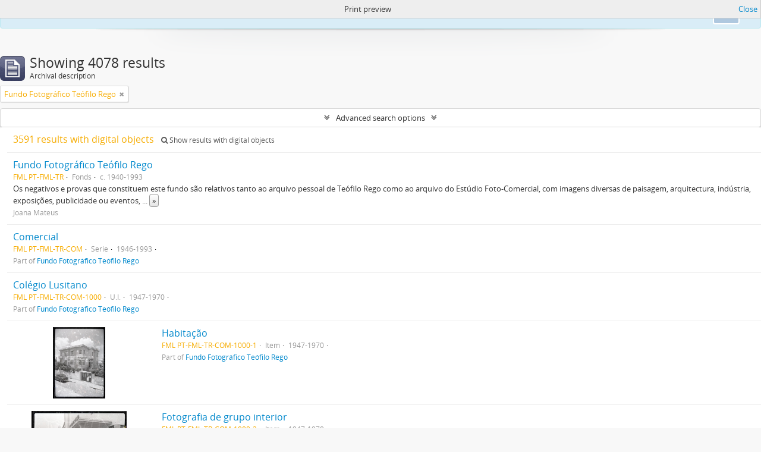

--- FILE ---
content_type: text/html; charset=utf-8
request_url: https://arquivofotografico.fmleao.pt/index.php/informationobject/browse?sort=referenceCode&collection=1054&view=table&topLod=0&sortDir=asc&media=print
body_size: 9424
content:
<!DOCTYPE html>
<html lang="en" dir="ltr">
  <head>
        <meta http-equiv="Content-Type" content="text/html; charset=utf-8" />
<meta http-equiv="X-Ua-Compatible" content="IE=edge,chrome=1" />
    <meta name="title" content="Teófilo Rego Photographic Archive" />
<meta name="description" content="Teófilo Rego Photographic Archive" />
<meta name="viewport" content="initial-scale=1.0, user-scalable=no" />
    <title>Teófilo Rego Photographic Archive</title>
    <link rel="shortcut icon" href="/favicon.ico"/>
    <link href="/vendor/jquery-ui/jquery-ui.min.css" media="screen" rel="stylesheet" type="text/css" />
<link media="all" href="/plugins/arDominionPlugin/css/main.css" rel="stylesheet" type="text/css" />
<link href="/css/print-preview.css" media="screen" rel="stylesheet" type="text/css" />
            <script src="/vendor/jquery.js" type="text/javascript"></script>
<script src="/plugins/sfDrupalPlugin/vendor/drupal/misc/drupal.js" type="text/javascript"></script>
<script src="/vendor/yui/yahoo-dom-event/yahoo-dom-event.js" type="text/javascript"></script>
<script src="/vendor/yui/element/element-min.js" type="text/javascript"></script>
<script src="/vendor/yui/button/button-min.js" type="text/javascript"></script>
<script src="/vendor/modernizr.js" type="text/javascript"></script>
<script src="/vendor/jquery-ui/jquery-ui.min.js" type="text/javascript"></script>
<script src="/vendor/jquery.expander.js" type="text/javascript"></script>
<script src="/vendor/jquery.masonry.js" type="text/javascript"></script>
<script src="/vendor/jquery.imagesloaded.js" type="text/javascript"></script>
<script src="/vendor/bootstrap/js/bootstrap.js" type="text/javascript"></script>
<script src="/vendor/URI.js" type="text/javascript"></script>
<script src="/vendor/meetselva/attrchange.js" type="text/javascript"></script>
<script src="/js/qubit.js" type="text/javascript"></script>
<script src="/js/treeView.js" type="text/javascript"></script>
<script src="/js/clipboard.js" type="text/javascript"></script>
<script src="/vendor/yui/connection/connection-min.js" type="text/javascript"></script>
<script src="/vendor/yui/datasource/datasource-min.js" type="text/javascript"></script>
<script src="/vendor/yui/autocomplete/autocomplete-min.js" type="text/javascript"></script>
<script src="/js/autocomplete.js" type="text/javascript"></script>
<script src="/js/dominion.js" type="text/javascript"></script>
  <script type="text/javascript">
//<![CDATA[
jQuery.extend(Qubit, {"relativeUrlRoot":""});
//]]>
</script></head>
  <body class="yui-skin-sam informationobject browse">

    
    
<script type="text/javascript" charset="utf-8" src="/js/privacyMessage.js"></script>

<div class="animateNicely" id="privacy-message">

    <div class="alert alert-info">
        <button type="button" class="c-btn c-btn-submit c-btn-right-align privacy-message-button">Ok</button>
      <div id="privacy-message-content">
        This website uses cookies to enhance your ability to browse and load content. <a href="/privacy">More Info.</a>      </div>
    </div>

</div>


<header id="top-bar">

      <a id="logo" rel="home" href="/index.php/" title=""><img alt="AtoM" src="/images/logo.png" /></a>  
  
  <nav>

    
  <div id="user-menu">
    <button class="top-item top-dropdown" data-toggle="dropdown" data-target="#"
      aria-expanded="false">
        Log in    </button>

    <div class="top-dropdown-container">

      <div class="top-dropdown-arrow">
        <div class="arrow"></div>
      </div>

      <div class="top-dropdown-header">
        <h2>Have an account?</h2>
      </div>

      <div class="top-dropdown-body">

        <form action="/index.php/user/login" method="post">
          <input type="hidden" name="next" value="https://arquivofotografico.fmleao.pt/index.php/informationobject/browse?sort=referenceCode&amp;collection=1054&amp;view=table&amp;topLod=0&amp;sortDir=asc&amp;media=print" id="next" />
          <div class="form-item form-item-email">
  <label for="email">Email <span class="form-required" title="This field is required.">*</span></label>
  <input type="text" name="email" id="email" />
  
</div>

          <div class="form-item form-item-password">
  <label for="password">Password <span class="form-required" title="This field is required.">*</span></label>
  <input type="password" name="password" autocomplete="off" id="password" />
  
</div>

          <button type="submit">Log in</button>

        </form>

      </div>

      <div class="top-dropdown-bottom"></div>

    </div>
  </div>


    <div id="quick-links-menu" data-toggle="tooltip" data-title="Quick links">

  <button class="top-item" data-toggle="dropdown" data-target="#" aria-expanded="false">Quick links</button>

  <div class="top-dropdown-container">

    <div class="top-dropdown-arrow">
      <div class="arrow"></div>
    </div>

    <div class="top-dropdown-header">
      <h2>Quick links</h2>
    </div>

    <div class="top-dropdown-body">
      <ul>
                              <li><a href="/index.php/" title="Home">Home</a></li>
                                        <li><a href="/index.php/about" title="About">About</a></li>
                                        <li><a href="http://docs.accesstomemory.org/" title="Help">Help</a></li>
                                                                                              <li><a href="/index.php/privacy" title="Privacy Policy">Privacy Policy</a></li>
                        </ul>
    </div>

    <div class="top-dropdown-bottom"></div>

  </div>

</div>

          <div id="language-menu" data-toggle="tooltip" data-title="Language">

  <button class="top-item" data-toggle="dropdown" data-target="#" aria-expanded="false">Language</button>

  <div class="top-dropdown-container">

    <div class="top-dropdown-arrow">
      <div class="arrow"></div>
    </div>

    <div class="top-dropdown-header">
      <h2>Language</h2>
    </div>

    <div class="top-dropdown-body">
      <ul>
                  <li class="active">
            <a href="/index.php/informationobject/browse?sf_culture=en&amp;sort=referenceCode&amp;collection=1054&amp;view=table&amp;topLod=0&amp;sortDir=asc&amp;media=print" title="English">English</a>          </li>
                  <li>
            <a href="/index.php/informationobject/browse?sf_culture=pt&amp;sort=referenceCode&amp;collection=1054&amp;view=table&amp;topLod=0&amp;sortDir=asc&amp;media=print" title="português">português</a>          </li>
              </ul>
    </div>

    <div class="top-dropdown-bottom"></div>

  </div>

</div>
    
    <div id="clipboard-menu" data-toggle="tooltip" data-title="Clipboard" data-clipboard-status-url="/index.php/user/clipboardStatus" data-alert-message="Note: clipboard items unclipped in this page will be removed from the clipboard when the page is refreshed. You can re-select them now, or reload the page to remove them completely. Using the sort or print preview buttons will also cause a page reload - so anything currently deselected will be lost!">

  <button class="top-item" data-toggle="dropdown" data-target="#" aria-expanded="false">
    Clipboard  </button>

  <div class="top-dropdown-container">

    <div class="top-dropdown-arrow">
      <div class="arrow"></div>
    </div>

    <div class="top-dropdown-header">
      <h2>Clipboard</h2>
      <span id="count-block" data-information-object-label="Archival description" data-actor-object-label="Authority record" data-repository-object-label="Archival institution"></span>
    </div>

    <div class="top-dropdown-body">
      <ul>
        <li class="leaf" id="node_clearClipboard"><a href="/index.php/user/clipboardClear" title="Clear all selections">Clear all selections</a></li><li class="leaf" id="node_goToClipboard"><a href="/index.php/user/clipboard" title="Go to clipboard">Go to clipboard</a></li><li class="leaf" id="node_loadClipboard"><a href="/index.php/user/clipboardLoad" title="Load clipboard">Load clipboard</a></li><li class="leaf" id="node_saveClipboard"><a href="/index.php/user/clipboardSave" title="Save clipboard">Save clipboard</a></li>      </ul>
    </div>

    <div class="top-dropdown-bottom"></div>

  </div>

</div>

    
  </nav>

  <div id="search-bar">

    <div id="browse-menu">

  <button class="top-item top-dropdown" data-toggle="dropdown" data-target="#" aria-expanded="false">Browse</button>

  <div class="top-dropdown-container top-dropdown-container-right">

    <div class="top-dropdown-arrow">
      <div class="arrow"></div>
    </div>

    <div class="top-dropdown-header">
      <h2>Browse</h2>
    </div>

    <div class="top-dropdown-body">
      <ul>
        <li class="active leaf" id="node_browseInformationObjects"><a href="/index.php/informationobject/browse" title="Archival descriptions">Archival descriptions</a></li><li class="leaf" id="node_browseActors"><a href="/index.php/actor/browse" title="Authority records">Authority records</a></li><li class="leaf" id="node_browseRepositories"><a href="/index.php/repository/browse" title="Archival institutions">Archival institutions</a></li><li class="leaf" id="node_browseFunctions"><a href="/index.php/function/browse" title="Functions">Functions</a></li><li class="leaf" id="node_browseSubjects"><a href="/index.php/taxonomy/index/id/35" title="Subjects">Subjects</a></li><li class="leaf" id="node_browsePlaces"><a href="/index.php/taxonomy/index/id/42" title="Places">Places</a></li><li class="leaf" id="node_browseDigitalObjects"><a href="/index.php/informationobject/browse?view=card&amp;onlyMedia=1&amp;topLod=0" title="Digital objects">Digital objects</a></li>      </ul>
    </div>

    <div class="top-dropdown-bottom"></div>

  </div>

</div>

    <div id="search-form-wrapper" role="search">

  <h2>Search</h2>

  <form action="/index.php/informationobject/browse" data-autocomplete="/index.php/search/autocomplete" autocomplete="off">

    <input type="hidden" name="topLod" value="0"/>
    <input type="hidden" name="sort" value="relevance"/>

          <input type="text" name="query" value="" placeholder="Search"/>
    
    <button><span>Search</span></button>

    <div id="search-realm" class="search-popover">

      
        <div>
          <label>
                          <input name="repos" type="radio" value checked="checked" data-placeholder="Search">
                        Global search          </label>
        </div>

        
        
      
      <div class="search-realm-advanced">
        <a href="/index.php/informationobject/browse?showAdvanced=1&topLod=0">
          Advanced search&nbsp;&raquo;
        </a>
      </div>

    </div>

  </form>

</div>

  </div>

  
</header>

  <div id="site-slogan">
    <div class="container">
      <div class="row">
        <div class="span12">
          <span>Teófilo Rego Photographic Archive</span>
        </div>
      </div>
    </div>
  </div>

    
    <div id="wrapper" class="container" role="main">

      
        
      <div class="row">

        <div class="span3">

          <div id="sidebar">

            
    <section id="facets">

      <div class="visible-phone facets-header">
        <a class="x-btn btn-wide">
          <i class="fa fa-filter"></i>
          Filters        </a>
      </div>

      <div class="content">

        
        <h2>Narrow your results by:</h2>

        
<section class="facet ">
  <div class="facet-header">
    <h3><a href="#" aria-expanded="">Language</a></h3>
  </div>

  <div class="facet-body" id="#facet-languages">
    <ul>

      
      
              
        <li class="active">
          <a title="Unique records" href="/index.php/informationobject/browse?sort=referenceCode&amp;collection=1054&amp;view=table&amp;topLod=0&amp;sortDir=asc&amp;media=print">Unique records<span>, 4078 results</span></a>          <span class="facet-count" aria-hidden="true">4078</span>
        </li>
              
        <li >
          <a title="English" href="/index.php/informationobject/browse?languages=en&amp;sort=referenceCode&amp;collection=1054&amp;view=table&amp;topLod=0&amp;sortDir=asc&amp;media=print">English<span>, 4024 results</span></a>          <span class="facet-count" aria-hidden="true">4024</span>
        </li>
              
        <li >
          <a title="Portuguese" href="/index.php/informationobject/browse?languages=pt&amp;sort=referenceCode&amp;collection=1054&amp;view=table&amp;topLod=0&amp;sortDir=asc&amp;media=print">Portuguese<span>, 196 results</span></a>          <span class="facet-count" aria-hidden="true">196</span>
        </li>
      
    </ul>
  </div>
</section>

        
<section class="facet open">
  <div class="facet-header">
    <h3><a href="#" aria-expanded="1">Part of</a></h3>
  </div>

  <div class="facet-body" id="#facet-collection">
    <ul>

      
              <li >
          <a title="All" href="/index.php/informationobject/browse?sort=referenceCode&amp;view=table&amp;topLod=0&amp;sortDir=asc&amp;media=print">All</a>        </li>
      
              
        <li class="active">
          <a title="Fundo Fotográfico Teófilo Rego" href="/index.php/informationobject/browse?collection=1054&amp;sort=referenceCode&amp;view=table&amp;topLod=0&amp;sortDir=asc&amp;media=print">Fundo Fotográfico Teófilo Rego<span>, 4077 results</span></a>          <span class="facet-count" aria-hidden="true">4077</span>
        </li>
      
    </ul>
  </div>
</section>

                  
<section class="facet ">
  <div class="facet-header">
    <h3><a href="#" aria-expanded="">Archival institution</a></h3>
  </div>

  <div class="facet-body" id="#facet-repository">
    <ul>

      
              <li class="active">
          <a title="All" href="/index.php/informationobject/browse?sort=referenceCode&amp;collection=1054&amp;view=table&amp;topLod=0&amp;sortDir=asc&amp;media=print">All</a>        </li>
      
              
        <li >
          <a title="Fundação Manuel Leão" href="/index.php/informationobject/browse?repos=24452&amp;sort=referenceCode&amp;collection=1054&amp;view=table&amp;topLod=0&amp;sortDir=asc&amp;media=print">Fundação Manuel Leão<span>, 4074 results</span></a>          <span class="facet-count" aria-hidden="true">4074</span>
        </li>
              
        <li >
          <a title="Fundação Manuel Leão" href="/index.php/informationobject/browse?repos=31693&amp;sort=referenceCode&amp;collection=1054&amp;view=table&amp;topLod=0&amp;sortDir=asc&amp;media=print">Fundação Manuel Leão<span>, 4 results</span></a>          <span class="facet-count" aria-hidden="true">4</span>
        </li>
      
    </ul>
  </div>
</section>
        
        
<section class="facet ">
  <div class="facet-header">
    <h3><a href="#" aria-expanded="">Creator</a></h3>
  </div>

  <div class="facet-body" id="#facet-names">
    <ul>

      
              <li class="active">
          <a title="All" href="/index.php/informationobject/browse?sort=referenceCode&amp;collection=1054&amp;view=table&amp;topLod=0&amp;sortDir=asc&amp;media=print">All</a>        </li>
      
              
        <li >
          <a title="Joana Mateus" href="/index.php/informationobject/browse?creators=31589&amp;sort=referenceCode&amp;collection=1054&amp;view=table&amp;topLod=0&amp;sortDir=asc&amp;media=print">Joana Mateus<span>, 26 results</span></a>          <span class="facet-count" aria-hidden="true">26</span>
        </li>
              
        <li >
          <a title="Joana Mateus" href="/index.php/informationobject/browse?creators=31692&amp;sort=referenceCode&amp;collection=1054&amp;view=table&amp;topLod=0&amp;sortDir=asc&amp;media=print">Joana Mateus<span>, 4 results</span></a>          <span class="facet-count" aria-hidden="true">4</span>
        </li>
      
    </ul>
  </div>
</section>

        
        
<section class="facet ">
  <div class="facet-header">
    <h3><a href="#" aria-expanded="">Place</a></h3>
  </div>

  <div class="facet-body" id="#facet-places">
    <ul>

      
              <li class="active">
          <a title="All" href="/index.php/informationobject/browse?sort=referenceCode&amp;collection=1054&amp;view=table&amp;topLod=0&amp;sortDir=asc&amp;media=print">All</a>        </li>
      
              
        <li >
          <a title="Porto, Portugal" href="/index.php/informationobject/browse?places=474&amp;sort=referenceCode&amp;collection=1054&amp;view=table&amp;topLod=0&amp;sortDir=asc&amp;media=print">Porto, Portugal<span>, 777 results</span></a>          <span class="facet-count" aria-hidden="true">777</span>
        </li>
              
        <li >
          <a title="Vila Nova de Gaia (Porto), Portugal" href="/index.php/informationobject/browse?places=2780&amp;sort=referenceCode&amp;collection=1054&amp;view=table&amp;topLod=0&amp;sortDir=asc&amp;media=print">Vila Nova de Gaia (Porto), Portugal<span>, 38 results</span></a>          <span class="facet-count" aria-hidden="true">38</span>
        </li>
              
        <li >
          <a title="Ponta de Sagres (Faro), Portugal" href="/index.php/informationobject/browse?places=2674&amp;sort=referenceCode&amp;collection=1054&amp;view=table&amp;topLod=0&amp;sortDir=asc&amp;media=print">Ponta de Sagres (Faro), Portugal<span>, 31 results</span></a>          <span class="facet-count" aria-hidden="true">31</span>
        </li>
              
        <li >
          <a title="Famep" href="/index.php/informationobject/browse?places=17846&amp;sort=referenceCode&amp;collection=1054&amp;view=table&amp;topLod=0&amp;sortDir=asc&amp;media=print">Famep<span>, 26 results</span></a>          <span class="facet-count" aria-hidden="true">26</span>
        </li>
              
        <li >
          <a title="Figueira da Foz (Coimbra), Portugal" href="/index.php/informationobject/browse?places=2758&amp;sort=referenceCode&amp;collection=1054&amp;view=table&amp;topLod=0&amp;sortDir=asc&amp;media=print">Figueira da Foz (Coimbra), Portugal<span>, 24 results</span></a>          <span class="facet-count" aria-hidden="true">24</span>
        </li>
              
        <li >
          <a title="Ofir (Braga), Portugal" href="/index.php/informationobject/browse?places=9655&amp;sort=referenceCode&amp;collection=1054&amp;view=table&amp;topLod=0&amp;sortDir=asc&amp;media=print">Ofir (Braga), Portugal<span>, 22 results</span></a>          <span class="facet-count" aria-hidden="true">22</span>
        </li>
              
        <li >
          <a title="Lisboa, Portugal" href="/index.php/informationobject/browse?places=9371&amp;sort=referenceCode&amp;collection=1054&amp;view=table&amp;topLod=0&amp;sortDir=asc&amp;media=print">Lisboa, Portugal<span>, 17 results</span></a>          <span class="facet-count" aria-hidden="true">17</span>
        </li>
              
        <li >
          <a title="Viana do Castelo, Portugal" href="/index.php/informationobject/browse?places=771&amp;sort=referenceCode&amp;collection=1054&amp;view=table&amp;topLod=0&amp;sortDir=asc&amp;media=print">Viana do Castelo, Portugal<span>, 13 results</span></a>          <span class="facet-count" aria-hidden="true">13</span>
        </li>
              
        <li >
          <a title="Espinho (Aveiro), Portugal" href="/index.php/informationobject/browse?places=1038&amp;sort=referenceCode&amp;collection=1054&amp;view=table&amp;topLod=0&amp;sortDir=asc&amp;media=print">Espinho (Aveiro), Portugal<span>, 12 results</span></a>          <span class="facet-count" aria-hidden="true">12</span>
        </li>
              
        <li >
          <a title="Braga, Portugal" href="/index.php/informationobject/browse?places=3195&amp;sort=referenceCode&amp;collection=1054&amp;view=table&amp;topLod=0&amp;sortDir=asc&amp;media=print">Braga, Portugal<span>, 12 results</span></a>          <span class="facet-count" aria-hidden="true">12</span>
        </li>
      
    </ul>
  </div>
</section>

        
        
        
<section class="facet ">
  <div class="facet-header">
    <h3><a href="#" aria-expanded="">Level of description</a></h3>
  </div>

  <div class="facet-body" id="#facet-levelOfDescription">
    <ul>

      
              <li class="active">
          <a title="All" href="/index.php/informationobject/browse?sort=referenceCode&amp;collection=1054&amp;view=table&amp;topLod=0&amp;sortDir=asc&amp;media=print">All</a>        </li>
      
              
        <li >
          <a title="Item" href="/index.php/informationobject/browse?levels=233&amp;sort=referenceCode&amp;collection=1054&amp;view=table&amp;topLod=0&amp;sortDir=asc&amp;media=print">Item<span>, 3738 results</span></a>          <span class="facet-count" aria-hidden="true">3738</span>
        </li>
              
        <li >
          <a title="U.I." href="/index.php/informationobject/browse?levels=447&amp;sort=referenceCode&amp;collection=1054&amp;view=table&amp;topLod=0&amp;sortDir=asc&amp;media=print">U.I.<span>, 331 results</span></a>          <span class="facet-count" aria-hidden="true">331</span>
        </li>
              
        <li >
          <a title="U.I" href="/index.php/informationobject/browse?levels=4939&amp;sort=referenceCode&amp;collection=1054&amp;view=table&amp;topLod=0&amp;sortDir=asc&amp;media=print">U.I<span>, 3 results</span></a>          <span class="facet-count" aria-hidden="true">3</span>
        </li>
              
        <li >
          <a title="Serie" href="/index.php/informationobject/browse?levels=442&amp;sort=referenceCode&amp;collection=1054&amp;view=table&amp;topLod=0&amp;sortDir=asc&amp;media=print">Serie<span>, 2 results</span></a>          <span class="facet-count" aria-hidden="true">2</span>
        </li>
              
        <li >
          <a title="Documento composto" href="/index.php/informationobject/browse?levels=10755&amp;sort=referenceCode&amp;collection=1054&amp;view=table&amp;topLod=0&amp;sortDir=asc&amp;media=print">Documento composto<span>, 2 results</span></a>          <span class="facet-count" aria-hidden="true">2</span>
        </li>
              
        <li >
          <a title="Fonds" href="/index.php/informationobject/browse?levels=227&amp;sort=referenceCode&amp;collection=1054&amp;view=table&amp;topLod=0&amp;sortDir=asc&amp;media=print">Fonds<span>, 1 results</span></a>          <span class="facet-count" aria-hidden="true">1</span>
        </li>
              
        <li >
          <a title="post. 1950" href="/index.php/informationobject/browse?levels=7716&amp;sort=referenceCode&amp;collection=1054&amp;view=table&amp;topLod=0&amp;sortDir=asc&amp;media=print">post. 1950<span>, 1 results</span></a>          <span class="facet-count" aria-hidden="true">1</span>
        </li>
      
    </ul>
  </div>
</section>

        
      </div>

    </section>

  
          </div>

        </div>

        <div class="span9">

          <div id="main-column">

                <div id="preview-message">
    Print preview    <a href="/index.php/informationobject/browse?sort=referenceCode&amp;collection=1054&amp;view=table&amp;topLod=0&amp;sortDir=asc" title="Close">Close</a>  </div>

  <div class="multiline-header">
    <img alt="" src="/images/icons-large/icon-archival.png" />    <h1 aria-describedby="results-label">
              Showing 4078 results          </h1>
    <span class="sub" id="results-label">Archival description</span>
  </div>

            
  <section class="header-options">

    
        <span class="search-filter">
      Fundo Fotográfico Teófilo Rego    <a href="/index.php/informationobject/browse?sort=referenceCode&view=table&topLod=0&sortDir=asc&media=print" class="remove-filter"><i class="fa fa-times"></i></a>
</span>
                          
  </section>


            
  <section class="advanced-search-section">

  <a href="#" class="advanced-search-toggle " aria-expanded="false">Advanced search options</a>

  <div class="advanced-search animateNicely" style="display: none;">

    <form name="advanced-search-form" method="get" action="/index.php/informationobject/browse">
              <input type="hidden" name="sort" value="referenceCode"/>
              <input type="hidden" name="view" value="table"/>
              <input type="hidden" name="media" value="print"/>
      
      <p>Find results with:</p>

      <div class="criteria">

        
          
        
        
        <div class="criterion">

          <select class="boolean" name="so0">
            <option value="and">and</option>
            <option value="or">or</option>
            <option value="not">not</option>
          </select>

          <input class="query" type="text" placeholder="Search" name="sq0"/>

          <span>in</span>

          <select class="field" name="sf0">
            <option value="">Any field</option>
            <option value="title">Title</option>
                          <option value="archivalHistory">Archival history</option>
                        <option value="scopeAndContent">Scope and content</option>
            <option value="extentAndMedium">Extent and medium</option>
            <option value="subject">Subject access points</option>
            <option value="name">Name access points</option>
            <option value="place">Place access points</option>
            <option value="genre">Genre access points</option>
            <option value="identifier">Identifier</option>
            <option value="referenceCode">Reference code</option>
            <option value="digitalObjectTranscript">Digital object text</option>
            <option value="findingAidTranscript">Finding aid text</option>
            <option value="creator">Creator</option>
            <option value="allExceptFindingAidTranscript">Any field except finding aid text</option>
          </select>

          <a href="#" class="delete-criterion"><i class="fa fa-times"></i></a>

        </div>

        <div class="add-new-criteria">
          <div class="btn-group">
            <a class="btn dropdown-toggle" data-toggle="dropdown" href="#">
              Add new criteria<span class="caret"></span>
            </a>
            <ul class="dropdown-menu">
              <li><a href="#" id="add-criterion-and">And</a></li>
              <li><a href="#" id="add-criterion-or">Or</a></li>
              <li><a href="#" id="add-criterion-not">Not</a></li>
            </ul>
          </div>
        </div>

      </div>

      <p>Limit results to:</p>

      <div class="criteria">

                  <div class="filter-row">
            <div class="filter">
              <div class="form-item form-item-repos">
  <label for="repos">Repository</label>
  <select name="repos" id="repos">
<option value="" selected="selected"></option>
<option value="31597">Example Repository</option>
<option value="24452">Fundação Manuel Leão</option>
<option value="31693">Fundação Manuel Leão</option>
</select>
  
</div>
            </div>
          </div>
        
        <div class="filter-row">
          <div class="filter">
            <label for="collection">Top-level description</label>            <select name="collection" class="form-autocomplete" id="collection">
<option value="/index.php/fundo-fotografico-teofilo-rego-2">Fundo Fotográfico Teófilo Rego</option>
</select>            <input class="list" type="hidden" value="/index.php/informationobject/autocomplete?parent=1&filterDrafts=1"/>
          </div>
        </div>

      </div>

      <p>Filter results by:</p>

      <div class="criteria">

        <div class="filter-row triple">

          <div class="filter-left">
            <div class="form-item form-item-levels">
  <label for="levels">Level of description</label>
  <select name="levels" id="levels">
<option value="" selected="selected"></option>
<option value="229">Collection</option>
<option value="10755">Documento composto</option>
<option value="232">File</option>
<option value="227">Fonds</option>
<option value="233">Item</option>
<option value="290">Part</option>
<option value="7716">post. 1950</option>
<option value="442">Serie</option>
<option value="230">Series</option>
<option value="228">Subfonds</option>
<option value="231">Subseries</option>
<option value="4939">U.I</option>
<option value="447">U.I.</option>
</select>
  
</div>
          </div>

          <div class="filter-center">
            <div class="form-item form-item-onlyMedia">
  <label for="onlyMedia">Digital object available</label>
  <select name="onlyMedia" id="onlyMedia">
<option value="" selected="selected"></option>
<option value="1">Yes</option>
<option value="0">No</option>
</select>
  
</div>
          </div>

          <div class="filter-right">
            <div class="form-item form-item-findingAidStatus">
  <label for="findingAidStatus">Finding aid</label>
  <select name="findingAidStatus" id="findingAidStatus">
<option value="" selected="selected"></option>
<option value="yes">Yes</option>
<option value="no">No</option>
<option value="generated">Generated</option>
<option value="uploaded">Uploaded</option>
</select>
  
</div>
          </div>

        </div>

                
                  <div class="filter-row">

                          <div class="filter-left">
                <div class="form-item form-item-copyrightStatus">
  <label for="copyrightStatus">Copyright status</label>
  <select name="copyrightStatus" id="copyrightStatus">
<option value="" selected="selected"></option>
<option value="342">Public domain</option>
<option value="341">Under copyright</option>
<option value="343">Unknown</option>
</select>
  
</div>
              </div>
            
                          <div class="filter-right">
                <div class="form-item form-item-materialType">
  <label for="materialType">General material designation</label>
  <select name="materialType" id="materialType">
<option value="" selected="selected"></option>
<option value="267">Architectural drawing</option>
<option value="268">Cartographic material</option>
<option value="269">Graphic material</option>
<option value="270">Moving images</option>
<option value="271">Multiple media</option>
<option value="272">Object</option>
<option value="273">Philatelic record</option>
<option value="274">Sound recording</option>
<option value="275">Technical drawing</option>
<option value="276">Textual record</option>
</select>
  
</div>
              </div>
            
          </div>
        
        <div class="filter-row">

          <div class="lod-filter">
            <label>
              <input type="radio" name="topLod" value="1" >
              Top-level descriptions            </label>
            <label>
              <input type="radio" name="topLod" value="0" checked>
              All descriptions            </label>
          </div>

        </div>

      </div>

      <p>Filter by date range:</p>

      <div class="criteria">

        <div class="filter-row">

          <div class="start-date">
            <div class="form-item form-item-startDate">
  <label for="startDate">Start</label>
  <input placeholder="YYYY-MM-DD" type="text" name="startDate" id="startDate" />
  
</div>
          </div>

          <div class="end-date">
            <div class="form-item form-item-endDate">
  <label for="endDate">End</label>
  <input placeholder="YYYY-MM-DD" type="text" name="endDate" id="endDate" />
  
</div>
          </div>

          <div class="date-type">
            <label>
              <input type="radio" name="rangeType" value="inclusive" checked>
              Overlapping            </label>
            <label>
              <input type="radio" name="rangeType" value="exact" >
              Exact            </label>
          </div>

          <a href="#" class="date-range-help-icon" aria-expanded="false"><i class="fa fa-question-circle"></i></a>

        </div>

        <div class="alert alert-info date-range-help animateNicely">
          Use these options to specify how the date range returns results. "Exact" means that the start and end dates of descriptions returned must fall entirely within the date range entered. "Overlapping" means that any description whose start or end dates touch or overlap the target date range will be returned.        </div>

      </div>

      <section class="actions">
        <input type="submit" class="c-btn c-btn-submit" value="Search"/>
        <input type="button" class="reset c-btn c-btn-delete" value="Reset"/>
      </section>

    </form>

  </div>

</section>

  
    <section class="browse-options">
      <a  href="/index.php/informationobject/browse?sort=referenceCode&collection=1054&view=table&topLod=0&sortDir=asc&media=print">
  <i class="fa fa-print"></i>
  Print preview</a>

      
      
      <span>
        <span class="view-header-label">View:</span>

<div class="btn-group">
  <a class="btn fa fa-th-large " href="/index.php/informationobject/browse?view=card&amp;sort=referenceCode&amp;collection=1054&amp;topLod=0&amp;sortDir=asc&amp;media=print" title=" "> </a>
  <a class="btn fa fa-list active" href="/index.php/informationobject/browse?view=table&amp;sort=referenceCode&amp;collection=1054&amp;topLod=0&amp;sortDir=asc&amp;media=print" title=" "> </a></div>
      </span>

      <div class="pickers">
        <div id="sort-header">
  <div class="sort-options">

    <label>Sort by:</label>

    <div class="dropdown">

      <div class="dropdown-selected">
                                  <span>Reference code</span>
                  
      </div>

      <ul class="dropdown-options">

        <span class="pointer"></span>

                  <li>
                        <a href="/index.php/informationobject/browse?sort=lastUpdated&collection=1054&view=table&topLod=0&sortDir=asc&media=print" data-order="lastUpdated">
              <span>Date modified</span>
            </a>
          </li>
                  <li>
                        <a href="/index.php/informationobject/browse?sort=alphabetic&collection=1054&view=table&topLod=0&sortDir=asc&media=print" data-order="alphabetic">
              <span>Title</span>
            </a>
          </li>
                  <li>
                        <a href="/index.php/informationobject/browse?sort=relevance&collection=1054&view=table&topLod=0&sortDir=asc&media=print" data-order="relevance">
              <span>Relevance</span>
            </a>
          </li>
                  <li>
                        <a href="/index.php/informationobject/browse?sort=identifier&collection=1054&view=table&topLod=0&sortDir=asc&media=print" data-order="identifier">
              <span>Identifier</span>
            </a>
          </li>
                  <li>
                        <a href="/index.php/informationobject/browse?sort=startDate&collection=1054&view=table&topLod=0&sortDir=asc&media=print" data-order="startDate">
              <span>Start date</span>
            </a>
          </li>
                  <li>
                        <a href="/index.php/informationobject/browse?sort=endDate&collection=1054&view=table&topLod=0&sortDir=asc&media=print" data-order="endDate">
              <span>End date</span>
            </a>
          </li>
              </ul>
    </div>
  </div>
</div>

<div id="sort-header">
  <div class="sort-options">

    <label>Direction:</label>

    <div class="dropdown">

      <div class="dropdown-selected">
                                  <span>Ascending</span>
                  
      </div>

      <ul class="dropdown-options">

        <span class="pointer"></span>

                  <li>
                        <a href="/index.php/informationobject/browse?sortDir=desc&sort=referenceCode&collection=1054&view=table&topLod=0&media=print" data-order="desc">
              <span>Descending</span>
            </a>
          </li>
              </ul>
    </div>
  </div>
</div>
      </div>
    </section>

    <div id="content" class="browse-content">
              <div class="search-result media-summary">
          <p>
            3591 results with digital objects                                    <a href="/index.php/informationobject/browse?sort=referenceCode&collection=1054&view=table&topLod=0&sortDir=asc&media=print&onlyMedia=1">
              <i class="fa fa-search"></i>
              Show results with digital objects            </a>
          </p>
        </div>
      
                    
  <article class="search-result">

  
  <div class="search-result-description">

    <p class="title"><a href="/index.php/fundo-fotografico-teofilo-rego-2" title="Fundo Fotográfico Teófilo Rego">Fundo Fotográfico Teófilo Rego</a></p>

    <button class="clipboard"
  data-clipboard-url="/index.php/user/clipboardToggleSlug"
  data-clipboard-slug="fundo-fotografico-teofilo-rego-2"
  data-toggle="tooltip"  data-title="Add to clipboard"
  data-alt-title="Remove from clipboard">
  Add to clipboard</button>

    <ul class="result-details">

                <li class="reference-code">FML PT-FML-TR</li>
      
              <li class="level-description">Fonds</li>
      
                                <li class="dates">c. 1940-1993</li>
              
                </ul>

          <div class="scope-and-content"><p>Os negativos e provas que constituem este fundo são relativos tanto ao arquivo pessoal de Teófilo Rego como ao arquivo do Estúdio Foto-Comercial, com imagens diversas de paisagem, arquitectura, indústria, exposições, publicidade ou eventos, principalmente na área do Porto e norte de Portugal, para além de retratos de estúdio.</p></div>
    
          <p class="creation-details">Joana Mateus</p>
    
  </div>

</article>
      
  <article class="search-result">

  
  <div class="search-result-description">

    <p class="title"><a href="/index.php/comercial-2" title="Comercial">Comercial</a></p>

    <button class="clipboard"
  data-clipboard-url="/index.php/user/clipboardToggleSlug"
  data-clipboard-slug="comercial-2"
  data-toggle="tooltip"  data-title="Add to clipboard"
  data-alt-title="Remove from clipboard">
  Add to clipboard</button>

    <ul class="result-details">

                <li class="reference-code">FML PT-FML-TR-COM</li>
      
              <li class="level-description">Serie</li>
      
                                <li class="dates">1946-1993</li>
              
                    <p>Part of <a href="/index.php/fundo-fotografico-teofilo-rego-2" title="Fundo Fotográfico Teófilo Rego">Fundo Fotográfico Teófilo Rego</a></p>
          </ul>

          <div class="scope-and-content"></div>
    
    
  </div>

</article>
      
  <article class="search-result">

  
  <div class="search-result-description">

    <p class="title"><a href="/index.php/colegio-lusitano" title="Colégio Lusitano">Colégio Lusitano</a></p>

    <button class="clipboard"
  data-clipboard-url="/index.php/user/clipboardToggleSlug"
  data-clipboard-slug="colegio-lusitano"
  data-toggle="tooltip"  data-title="Add to clipboard"
  data-alt-title="Remove from clipboard">
  Add to clipboard</button>

    <ul class="result-details">

                <li class="reference-code">FML PT-FML-TR-COM-1000</li>
      
              <li class="level-description">U.I.</li>
      
                                <li class="dates">1947-1970</li>
              
                    <p>Part of <a href="/index.php/fundo-fotografico-teofilo-rego-2" title="Fundo Fotográfico Teófilo Rego">Fundo Fotográfico Teófilo Rego</a></p>
          </ul>

          <div class="scope-and-content"></div>
    
    
  </div>

</article>
      
  <article class="search-result has-preview">

      <div class="search-result-preview">
      <a href="/index.php/habitacao-51">
        <div class="preview-container">
                      <img alt="Habitação" src="/uploads/r/null/0/7/f/07f3aa31a6ecc15ecf98ce18a772aa7fb42a73df5f8a628edd4aff5af51d14d3/atom_pt_fml_tr_com_1000_001_142.jpg" />                  </div>
      </a>
    </div>
  
  <div class="search-result-description">

    <p class="title"><a href="/index.php/habitacao-51" title="Habitação">Habitação</a></p>

    <button class="clipboard"
  data-clipboard-url="/index.php/user/clipboardToggleSlug"
  data-clipboard-slug="habitacao-51"
  data-toggle="tooltip"  data-title="Add to clipboard"
  data-alt-title="Remove from clipboard">
  Add to clipboard</button>

    <ul class="result-details">

                <li class="reference-code">FML PT-FML-TR-COM-1000-1</li>
      
              <li class="level-description">Item</li>
      
                                <li class="dates">1947-1970</li>
              
                    <p>Part of <a href="/index.php/fundo-fotografico-teofilo-rego-2" title="Fundo Fotográfico Teófilo Rego">Fundo Fotográfico Teófilo Rego</a></p>
          </ul>

          <div class="scope-and-content"></div>
    
    
  </div>

</article>
      
  <article class="search-result has-preview">

      <div class="search-result-preview">
      <a href="/index.php/fotografia-de-grupo-interior">
        <div class="preview-container">
                      <img alt="Fotografia de grupo interior" src="/uploads/r/null/a/1/f/a1fd7fe5aa27530b42e16505151d38cd8254bd281cb3203a0813143ea7a67a16/atom_pt_fml_tr_com_1000_002_142.jpg" />                  </div>
      </a>
    </div>
  
  <div class="search-result-description">

    <p class="title"><a href="/index.php/fotografia-de-grupo-interior" title="Fotografia de grupo interior">Fotografia de grupo interior</a></p>

    <button class="clipboard"
  data-clipboard-url="/index.php/user/clipboardToggleSlug"
  data-clipboard-slug="fotografia-de-grupo-interior"
  data-toggle="tooltip"  data-title="Add to clipboard"
  data-alt-title="Remove from clipboard">
  Add to clipboard</button>

    <ul class="result-details">

                <li class="reference-code">FML PT-FML-TR-COM-1000-2</li>
      
              <li class="level-description">Item</li>
      
                                <li class="dates">1947-1970</li>
              
                    <p>Part of <a href="/index.php/fundo-fotografico-teofilo-rego-2" title="Fundo Fotográfico Teófilo Rego">Fundo Fotográfico Teófilo Rego</a></p>
          </ul>

          <div class="scope-and-content"></div>
    
    
  </div>

</article>
      
  <article class="search-result has-preview">

      <div class="search-result-preview">
      <a href="/index.php/edificio-123">
        <div class="preview-container">
                      <img alt="Edificio" src="/uploads/r/null/f/d/1/fd1c34becc3d9873cf60f53ede1fb215f5df6a0eb71ffbc5277b32ea07e7e389/atom_pt_fml_tr_com_1000_003_142.jpg" />                  </div>
      </a>
    </div>
  
  <div class="search-result-description">

    <p class="title"><a href="/index.php/edificio-123" title="Edificio">Edificio</a></p>

    <button class="clipboard"
  data-clipboard-url="/index.php/user/clipboardToggleSlug"
  data-clipboard-slug="edificio-123"
  data-toggle="tooltip"  data-title="Add to clipboard"
  data-alt-title="Remove from clipboard">
  Add to clipboard</button>

    <ul class="result-details">

                <li class="reference-code">FML PT-FML-TR-COM-1000-3</li>
      
              <li class="level-description">Item</li>
      
                                <li class="dates">1947-1970</li>
              
                    <p>Part of <a href="/index.php/fundo-fotografico-teofilo-rego-2" title="Fundo Fotográfico Teófilo Rego">Fundo Fotográfico Teófilo Rego</a></p>
          </ul>

          <div class="scope-and-content"></div>
    
    
  </div>

</article>
      
  <article class="search-result has-preview">

      <div class="search-result-preview">
      <a href="/index.php/edificio-124">
        <div class="preview-container">
                      <img alt="Edificio" src="/uploads/r/null/0/0/4/004690ed8fd65ad7e6d311cb6cb86b620d599fdc4aff40ba065827a1b02b9a77/atom_pt_fml_tr_com_1000_004_142.jpg" />                  </div>
      </a>
    </div>
  
  <div class="search-result-description">

    <p class="title"><a href="/index.php/edificio-124" title="Edificio">Edificio</a></p>

    <button class="clipboard"
  data-clipboard-url="/index.php/user/clipboardToggleSlug"
  data-clipboard-slug="edificio-124"
  data-toggle="tooltip"  data-title="Add to clipboard"
  data-alt-title="Remove from clipboard">
  Add to clipboard</button>

    <ul class="result-details">

                <li class="reference-code">FML PT-FML-TR-COM-1000-4</li>
      
              <li class="level-description">Item</li>
      
                                <li class="dates">1947-1970</li>
              
                    <p>Part of <a href="/index.php/fundo-fotografico-teofilo-rego-2" title="Fundo Fotográfico Teófilo Rego">Fundo Fotográfico Teófilo Rego</a></p>
          </ul>

          <div class="scope-and-content"></div>
    
    
  </div>

</article>
      
  <article class="search-result has-preview">

      <div class="search-result-preview">
      <a href="/index.php/edificio-125">
        <div class="preview-container">
                      <img alt="Edificio" src="/uploads/r/null/f/0/a/f0a39f99537e023f3d8883fc1f02bd8ad2f82daaec371f72aa79db2ded760ce3/atom_pt_fml_tr_com_1000_005_142.jpg" />                  </div>
      </a>
    </div>
  
  <div class="search-result-description">

    <p class="title"><a href="/index.php/edificio-125" title="Edificio">Edificio</a></p>

    <button class="clipboard"
  data-clipboard-url="/index.php/user/clipboardToggleSlug"
  data-clipboard-slug="edificio-125"
  data-toggle="tooltip"  data-title="Add to clipboard"
  data-alt-title="Remove from clipboard">
  Add to clipboard</button>

    <ul class="result-details">

                <li class="reference-code">FML PT-FML-TR-COM-1000-5</li>
      
              <li class="level-description">Item</li>
      
                                <li class="dates">1947-1970</li>
              
                    <p>Part of <a href="/index.php/fundo-fotografico-teofilo-rego-2" title="Fundo Fotográfico Teófilo Rego">Fundo Fotográfico Teófilo Rego</a></p>
          </ul>

          <div class="scope-and-content"></div>
    
    
  </div>

</article>
      
  <article class="search-result">

  
  <div class="search-result-description">

    <p class="title"><a href="/index.php/coliseu-do-porto-5" title="Coliseu do Porto">Coliseu do Porto</a></p>

    <button class="clipboard"
  data-clipboard-url="/index.php/user/clipboardToggleSlug"
  data-clipboard-slug="coliseu-do-porto-5"
  data-toggle="tooltip"  data-title="Add to clipboard"
  data-alt-title="Remove from clipboard">
  Add to clipboard</button>

    <ul class="result-details">

                <li class="reference-code">FML PT-FML-TR-COM-1005</li>
      
              <li class="level-description">U.I.</li>
      
                                <li class="dates">1947-1970</li>
              
                    <p>Part of <a href="/index.php/fundo-fotografico-teofilo-rego-2" title="Fundo Fotográfico Teófilo Rego">Fundo Fotográfico Teófilo Rego</a></p>
          </ul>

          <div class="scope-and-content"></div>
    
    
  </div>

</article>
      
  <article class="search-result has-preview">

      <div class="search-result-preview">
      <a href="/index.php/coliseu-do-porto-interior">
        <div class="preview-container">
                      <img alt="Coliseu do Porto. Interior" src="/uploads/r/null/d/3/d/d3d2717f471d1773e0bd50b29ce3d971f6edb7b8513b461c23fd0f41b480d6f7/atom_pt_fml_tr_com_1005_001_142.jpg" />                  </div>
      </a>
    </div>
  
  <div class="search-result-description">

    <p class="title"><a href="/index.php/coliseu-do-porto-interior" title="Coliseu do Porto. Interior">Coliseu do Porto. Interior</a></p>

    <button class="clipboard"
  data-clipboard-url="/index.php/user/clipboardToggleSlug"
  data-clipboard-slug="coliseu-do-porto-interior"
  data-toggle="tooltip"  data-title="Add to clipboard"
  data-alt-title="Remove from clipboard">
  Add to clipboard</button>

    <ul class="result-details">

                <li class="reference-code">FML PT-FML-TR-COM-1005-1</li>
      
              <li class="level-description">Item</li>
      
                                <li class="dates">1947-1970</li>
              
                    <p>Part of <a href="/index.php/fundo-fotografico-teofilo-rego-2" title="Fundo Fotográfico Teófilo Rego">Fundo Fotográfico Teófilo Rego</a></p>
          </ul>

          <div class="scope-and-content"></div>
    
    
  </div>

</article>
            </div>

  

                
  <section>

    <div class="result-count">
              Results 1 to 10 of 4078          </div>

    <div class="visible-phone">
      <div class="pager">
        <ul>

          
                      <li class="next">
              <a href="/index.php/informationobject/browse?page=2&amp;sort=referenceCode&amp;collection=1054&amp;view=table&amp;topLod=0&amp;sortDir=asc&amp;media=print" title="Next &raquo;">Next &raquo;</a>            </li>
          
        </ul>
      </div>
    </div>

    <div class="hidden-phone">
      <div class="pagination pagination-centered">
        <ul>

          
          
          
            
                              <li class="active"><span>1</span></li>
              
                              
            
                          <li><a title="Go to page 2" href="/index.php/informationobject/browse?page=2&amp;sort=referenceCode&amp;collection=1054&amp;view=table&amp;topLod=0&amp;sortDir=asc&amp;media=print">2</a></li>
            
          
            
                          <li><a title="Go to page 3" href="/index.php/informationobject/browse?page=3&amp;sort=referenceCode&amp;collection=1054&amp;view=table&amp;topLod=0&amp;sortDir=asc&amp;media=print">3</a></li>
            
          
            
                          <li><a title="Go to page 4" href="/index.php/informationobject/browse?page=4&amp;sort=referenceCode&amp;collection=1054&amp;view=table&amp;topLod=0&amp;sortDir=asc&amp;media=print">4</a></li>
            
          
            
                          <li><a title="Go to page 5" href="/index.php/informationobject/browse?page=5&amp;sort=referenceCode&amp;collection=1054&amp;view=table&amp;topLod=0&amp;sortDir=asc&amp;media=print">5</a></li>
            
          
            
                          <li><a title="Go to page 6" href="/index.php/informationobject/browse?page=6&amp;sort=referenceCode&amp;collection=1054&amp;view=table&amp;topLod=0&amp;sortDir=asc&amp;media=print">6</a></li>
            
          
            
                          <li><a title="Go to page 7" href="/index.php/informationobject/browse?page=7&amp;sort=referenceCode&amp;collection=1054&amp;view=table&amp;topLod=0&amp;sortDir=asc&amp;media=print">7</a></li>
            
          
                      <li class="dots"><span>...</span></li>
            <li class="last">
              <a href="/index.php/informationobject/browse?page=408&amp;sort=referenceCode&amp;collection=1054&amp;view=table&amp;topLod=0&amp;sortDir=asc&amp;media=print" title="408">408</a>            </li>
          
                      <li class="next">
              <a href="/index.php/informationobject/browse?page=2&amp;sort=referenceCode&amp;collection=1054&amp;view=table&amp;topLod=0&amp;sortDir=asc&amp;media=print" title="Next &raquo;">Next &raquo;</a>            </li>
          
        </ul>
      </div>
    </div>

  </section>

  
          </div>

        </div>

      </div>

    </div>

    
    <footer>

  
  
  <div id="print-date">
    Printed: 2026-01-14  </div>

</footer>


  </body>
</html>
